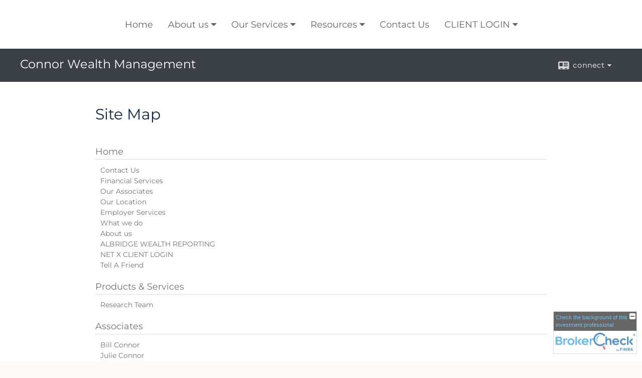

--- FILE ---
content_type: text/html;charset=UTF-8
request_url: http://www.connorwm.com/sitemap.htm
body_size: 16240
content:

<!DOCTYPE html>
<html xmlns="http://www.w3.org/1999/xhtml" lang="en-us">
	<head>
		
  <title>Site Map : </title>
  <!-- source COLOWEB02/199.84 -->

  <meta http-equiv="Content-Type" content="text/html; charset=UTF-8" />
  <meta name="HandheldFriendly" content="True" />
  <meta name="MobileOptimized" content="320" />
  <meta name="viewport" content="width=device-width, target-densitydpi=160dpi, initial-scale=1, user-scalable=yes" />  
  <meta http-equiv="cleartype" content="on" />
  <meta http-equiv="X-UA-Compatible" content="IE=edge,chrome=1" />

        <base href="/" />
      
		<meta name="Description" content="" />
	
		<meta name="Keywords" content="" />
	
    <meta name="robots" id="robots" content="index,follow,noodp" />
    <meta name="googlebot" content="index,follow" />
  
				<meta property="og:image" content="//www.emeraldhost.net/files/93105/ad%20astra%20crescent%20moon-M.jpg" />
			
					<meta property="og:title" content="Connor Wealth Management"/>
			
				<meta property="og:type" content="website"/>
			
			<meta property="fb:admins" content="100002829370061"/>
		
				<script type="text/javascript" src="/include/js/gtmAdvisorSites.js"></script>
				<script>
					gtmAS.init({
						'event': 'BAS-Retail-Page-Data',
						'BasRetailEnvironment' : 'Production',
						'BasRetailAdvisorSiteID': '93105',
						'BasRetailAdvisorSiteName': 'Julie\x20\x20Connor',
						'BasRetailTemplateID': 'TQ6',
						'BasRetailTemplateVersion': 'CM'
					},'Julie\x20\x20Connor')
				</script>
			
			<script>
					(function(w,d,s,l,i){w[l]=w[l]||[];w[l].push({'gtm.start':
					new Date().getTime(),event:'gtm.js'});var f=d.getElementsByTagName(s)[0],
					j=d.createElement(s),dl=l!='dataLayer'?'&l='+l:'';j.async=true;j.src=
					'https://www.googletagmanager.com/gtm.js?id='+i+dl;f.parentNode.insertBefore(j,f);
					})(window,document,'script','dataLayer','GTM-P7LM8CD');
			</script>
			
	<script>
		const bas_recaptcha_site_key = '6LcfXnYmAAAAANE7ThfzQIO_UgxMD4U7b_OeDlR1',
			  bas_verify_url = 'https\x3A\x2F\x2Fwww.emeraldsecure.com\x2Ffunctions\x2FreCAPTCHAServices.cfc\x3Fmethod\x3Dv\x26e\x3Dpr'
	</script>

	
	<link rel="stylesheet" type="text/css" href="/include/css/font-awesome/css/font-awesome.min.css" rel="stylesheet">
	<link rel="stylesheet" type="text/css" href="/include/css/modals.css" />
	
	
		<link rel="stylesheet" type="text/css" href="/include/css/site_styles/AA/TQ/~TQ1.css" />
	
		<script src="/include/js/jquery/jquery-3.6.0.min.js"></script>
		<script src="/include/js/jquery/jqueryui/js/jquery-ui.min.js"></script> 
	
	</head>
	<body class="sitemap top_level sitemaphtm _34 _79 CM TQ6 sl_1 TQ6 _96 TQ isPreview0">
		
	<noscript><iframe src="https://www.googletagmanager.com/ns.html?id=GTM-P7LM8CD"
	height="0" width="0" style="display:none;visibility:hidden" aria-hidden="true"></iframe></noscript>
	
		<div id="container" data-masthead="false" data-masthead-location="masthead">
			<a class="skip-main" href="#contentContainer">Skip to main content</a>
			
			
		<nav id="navigationContainer" class="container-top-level sectionContainer  clear" role="navigation" aria-label="Site Navigation"  style='background-color:rgb(255, 255, 255); color:rgb(102, 102, 102);'>
			<div id="navigation" class="container-wrapper section">
				
			<div class="mpl masthead  masthead">
				
					<a href="/">
						<img src="/files/93105/logoconnor.png" alt="Connor Wealth Management" class="header_masthead logo-img custom true" />
					</a>
				
			</div>
		
					<!-- user custom nav begins -->
					<ul class="nav_ul u-c">
          <li class=""><a href="./" id="ID200" class="">Home</a>
          </li>
          <li class="" style=""><a href="About-us.4.htm" id="ID535314" class="">About us</a><ul class=""><li class="" style="position: relative; left: 0px; top: 0px;"><a href="agents.cfm" class="" target="">Our Team</a></li><li class="" style=""><a href="javascript:void(0);" class="">Our Team</a><ul class=""><li class="" style="position: relative; left: 0px; top: 0px;"><a href="What-we-do.3.htm" id="ID535313" class="">What we do</a></li></ul></li></ul></li>
          <li class="" style="position: relative; left: 0px; top: 0px;"><a href="javascript:void(0);" class="">Our Services</a><ul class=""><li class="" style=""><a href="Financial-Services.1.htm" id="ID535311" class="">Financial Services</a></li><li class="" style=""><a href="Employer-Services.2.htm" id="ID535312" class="">Employer Services</a></li><li class="" style="position: relative; left: 0px; top: 0px;"><a href="tellafriend.cfm?SSLID=93105" target="_blank" id="ID-31" class="">Tell A Friend</a></li><li class="" style="position: relative; left: 0px; top: 0px;"><a href="location.cfm" id="ID-1" class="">Our Location</a></li></ul></li><li class=""><a href="#" tabindex="0" id="Tab410" class="">Resources</a>
           <ul class="">
            <li class=""><a href="learning_center/research/" id="ID410" class="">Articles</a></li>
            <li class=""><a href="learning_center/calculators/" id="ID420" class="">Calculators</a></li>
            <li class=""><a href="learning_center/flipbooks/" id="ID430" class="">Flipbooks</a></li>
            <li class=""><a href="learning_center/newsletters/" id="ID440" class="">Newsletters</a></li>
            <li class=""><a href="learning_center/glossary/" id="ID450" class="">Glossary</a></li>
            <li class=""><a href="learning_center/tax_library/" id="ID460" class="">Tax Library</a></li>
            <li class=""><a href="learning_center/videos/" id="ID470" class="">Videos</a></li>
           </ul>
          </li>
          <li class=""><a href="#" tabindex="0" id="Tab510" class="">Market Watch</a>
           <ul class="">
            <li class="" style="position: relative; left: 0px; top: 0px;"><a href="markets.cfm" id="ID540" class="">Markets at a Glance</a></li><li class=""><a href="quotes.cfm" id="ID510" class="">Detailed Quotes</a></li>
            <li class=""><a href="quotes.cfm?sub=lookup" id="ID520" class="">Symbol Lookup</a></li>
            <li class=""><a href="quotes.cfm?sub=multi" id="ID530" class="">Multi Quote</a></li>
            
            <li class=""><a href="charts.cfm" id="ID550" class="">Charting</a></li>
            <li class=""><a href="portfolio.cfm" id="ID560" class="">Portfolios</a></li>
           </ul>
          </li>
          <li class=""><a href="contact_us/" id="ID700" class="">Contact Us</a>
          </li>
         <li class=""><a href="javascript:void(0);" class="">CLIENT LOGIN</a><ul class=""><li class="" style=""><a href="NET-X-CLIENT-LOGIN.10.htm" id="ID535569" class="">NET X CLIENT LOGIN</a></li><li class="" style=""><a href="ALBRIDGE-WEALTH-REPORTING.9.htm" id="ID535568" class="">ALBRIDGE WEALTH REPORTING</a></li></ul></li></ul>  
					<!-- user custom nav ends -->
				
	    </div>
	  </nav>
		
			<script type="text/javascript" src="/include/js/navigation/nav_surgeon.js"></script>
			<script>navHospital.removeLinks(['market_watch/detailed_quote','market_watch/symbol_lookup','market_watch/multi-quote','market_watch/markets_at_a_glance','market_watch/charting','market_watch/portfolio','quotes.cfm','markets.cfm','charts.cfm','portfolio.cfm'])</script>
		
	<div id="page-title-contact-strip" class="page-title-contact-strip">
		<div id="eme_push_target" class="wrapper clear">

			<div class="page-title">
				<h2 class=" " data-fieldname="Sitetitle" data-alt="Site Title">Connor Wealth Management</h2>
			</div>
			<div class="contact">
				<button class="contact-toggle" aria-haspopup="true" aria-expanded="false">
					<span class="icon icon-connect-card"></span><span class="toggle">connect</span><span class="fa fa-caret-down"></span>
					<div class="phone-email-address">
						<h3 class="label">Address:</h3>
						 
			<span class="street-address eme_block ">
				<span class=" " data-fieldname="officeAddress" data-alt="Office Address" data-iedisplay="block">1919 SW 10th Street, Ste. 21</span>
			</span>
		
			<span class="cityState eme_block " data-alt="Office Location">
				<span class="locality " data-fieldname="officeCity" data-alt="Office City" data-ieDisplay="inline-block">Topeka</span>,
				<span class="region">
					<span class="officeState " data-fieldname="officeState"  data-alt="Office State" data-iedisplay="inline-block">KS</span> 
					<span class=" " data-fieldname="officeZip" data-alt="Office Zip" data-iedisplay="inline-block">66604     </span>
				</span>
			</span>
		
							<h3 class="label margin-top-sm">Phone:</h3>
						
						<p class="officePhone phone " data-fieldname="officePhone" data-alt="Office Telephone">785-235-5210</p>
						
								<h3 class="label fax">Fax/Other:</h3>
							
							<p class="officeFax phone " data-fieldname="officeFax" data-alt="Office Fax">785-235-1728</p>
						
						<h3 class="label">E-mail:</h3>
						<ul>
							
									<li class="email">
										<a class="officeEmail email " href="mailto:info@connorwm.com" data-fieldname="officeEmail" data-alt="Office E-mail">info@connorwm.com</a>
									</li>
								
						</ul>
						
						
					</div>
				</button>
				
			</div>
			
		</div>
	</div>


		<main id="contentContainer" class="container-top-level sectionContainer " role="main" >
			<div id="contentWrapper" class="container-wrapper">
				<div id="content" class="section">
					
		<link href="/include/css/sitemap/default.css" rel="stylesheet" type="text/css" />

		
			<h1>Site Map</h1>
		
		
		<div id="sitemap">
			<ul>
	
				<li>
					
						<h2>
							<a href="./">Home</a>
						</h2>
						<ul> 
									<li>

										
										
											<a href="contact_us.cfm">Contact Us</a>
										
									</li>
								
									<li>

										
										
											<a href="Financial-Services.1.htm">Financial Services</a>
										
									</li>
								
									<li>

										
										
											<a href="team.htm">Our Associates</a>
										
									</li>
								
									<li>

										
										
											<a href="location.htm">Our Location</a>
										
									</li>
								
									<li>

										
										
											<a href="Employer-Services.2.htm">Employer Services</a>
										
									</li>
								
									<li>

										
										
											<a href="What-we-do.3.htm">What we do</a>
										
									</li>
								
									<li>

										
										
											<a href="About-us.4.htm">About us</a>
										
									</li>
								
									<li>

										
										
											<a href="ALBRIDGE-WEALTH-REPORTING.9.htm">ALBRIDGE WEALTH REPORTING</a>
										
									</li>
								
									<li>

										
										
											<a href="NET-X-CLIENT-LOGIN.10.htm">NET X CLIENT LOGIN</a>
										
									</li>
								
									<li>

										
										
											<a href="https://www.emeraldsecure.com/tellafriend.cfm?SSLID=93105">Tell A Friend</a>
										
									</li>
								</ul>
				</li>
	
				<li>
					
							<h2>Products &amp; Services</h2>
						<ul> 
									<li>

										
										
											<a href="http://www.cetera.com/individual-investors/research.html">Research Team</a>
										
									</li>
								</ul>
				</li>
	
				<li>
					
							<h2><a href="team.htm">Associates</a></h2>
						<ul> 
									<li>

										
										
											<a href="Bill-Connor.e826260.htm">Bill Connor</a>
										
									</li>
								
									<li>

										
										
											<a href="Julie-Connor.e826259.htm">Julie Connor</a>
										
									</li>
								</ul>
				</li>
	
				<li>
					
						<h2>
							<a href="learning_center.cfm">Learning Center</a>
						</h2>
						
				</li>
	
				<li>
					
						<h2>
							<a href="calculators.cfm">Calculators</a>
						</h2>
						<ul> 
									<li>

										
										
											<a href="learning_center/calculators/loan_payoff">Loan Payoff</a>
										
									</li>
								
									<li>

										
										
											<a href="learning_center/calculators/home_affordability">Home Affordability</a>
										
									</li>
								
									<li>

										
										
											<a href="learning_center/calculators/mortgage_refinancing">Mortgage Refinancing</a>
										
									</li>
								
									<li>

										
										
											<a href="learning_center/calculators/mortgage_acceleration">Mortgage Acceleration</a>
										
									</li>
								
									<li>

										
										
											<a href="learning_center/calculators/credit_card_debt">Credit Card Debt</a>
										
									</li>
								
									<li>

										
										
											<a href="learning_center/calculators/lease_payment">Lease Payment</a>
										
									</li>
								
									<li>

										
										
											<a href="learning_center/calculators/car_affordability">Car Affordability</a>
										
									</li>
								
									<li>

										
										
											<a href="learning_center/calculators/federal_estate_taxes">Estate Taxes</a>
										
									</li>
								
									<li>

										
										
											<a href="learning_center/calculators/cost_of_retirement">Cost of Retirement</a>
										
									</li>
								
									<li>

										
										
											<a href="learning_center/calculators/required_minimum_distributions">Required Minimum Distributions</a>
										
									</li>
								
									<li>

										
										
											<a href="learning_center/calculators/impact_of_inflation">Impact of Inflation</a>
										
									</li>
								
									<li>

										
										
											<a href="learning_center/calculators/retirement_plan_early_distribution">Retirement Plan Early Distribution</a>
										
									</li>
								
									<li>

										
										
											<a href="learning_center/calculators/retirement_portfolio_lifespan">Retirement Portfolio Lifespan</a>
										
									</li>
								
									<li>

										
										
											<a href="learning_center/calculators/federal_income_tax">Federal Income Tax</a>
										
									</li>
								
									<li>

										
										
											<a href="learning_center/calculators/tax_deferred_savings">Tax-Deferred Savings</a>
										
									</li>
								
									<li>

										
										
											<a href="learning_center/calculators/ira_eligibility">IRA Eligibility</a>
										
									</li>
								
									<li>

										
										
											<a href="learning_center/calculators/college_funding">College Funding</a>
										
									</li>
								
									<li>

										
										
											<a href="learning_center/calculators/savings_goals">Savings Goals</a>
										
									</li>
								
									<li>

										
										
											<a href="learning_center/calculators/savings_accumulation">Savings Accumulation</a>
										
									</li>
								
									<li>

										
										
											<a href="learning_center/calculators/taxable_equivalent_yield">Taxable Equivalent Yield</a>
										
									</li>
								
									<li>

										
										
											<a href="learning_center/calculators/cash_flow_analysis">Cash Flow Analysis</a>
										
									</li>
								
									<li>

										
										
											<a href="learning_center/calculators/net_worth">Net Worth</a>
										
									</li>
								
									<li>

										
										
											<a href="learning_center/calculators/lifetime_earnings">Lifetime Earnings</a>
										
									</li>
								
									<li>

										
										
											<a href="learning_center/calculators/life_insurance">Life Insurance</a>
										
									</li>
								
									<li>

										
										
											<a href="learning_center/calculators/life_expectancy">Life Expectancy</a>
										
									</li>
								
									<li>

										
										
											<a href="learning_center/calculators/ltc_self_insurance">Long-Term Care Self Insurance</a>
										
									</li>
								
									<li>

										
										
											<a href="learning_center/calculators/ltc_cost_of_waiting">LTCI Cost of Waiting</a>
										
									</li>
								
									<li>

										
										
											<a href="learning_center/calculators/disability_income_insurance">Disability Income Insurance</a>
										
									</li>
								</ul>
				</li>
	
				<li>
					
						<h2>
							<a href="flipbooks.cfm">Flipbooks</a>
						</h2>
						<ul> 
									<li>

										
										
											<a href="/files/flipbooks/financial-management">Financial Management Insight: Strategies to Help Build Your Future</a>
										
									</li>
								
									<li>

										
										
											<a href="/files/flipbooks/social-security-medicare">Understanding Social Security and Medicare: America’s Retirement Safety Net</a>
										
									</li>
								
									<li>

										
										
											<a href="/files/flipbooks/college-saving">Higher Education: College Saving and Funding Strategies</a>
										
									</li>
								
									<li>

										
										
											<a href="/files/flipbooks/investing-basics">Investing Basics: Embark on Your Wealth-Building Journey</a>
										
									</li>
								
									<li>

										
										
											<a href="/files/flipbooks/tax-savvy">Time to Get Tax-Savvy: Managing Your Tax Burden</a>
										
									</li>
								
									<li>

										
										
											<a href="/files/flipbooks/retirement">Envisioning Your Retirement: How to Prepare Today for a More Fulfilling Tomorrow</a>
										
									</li>
								
									<li>

										
										
											<a href="/files/flipbooks/estate-planning">Wealth Preservation: Planning to Leave a Legacy</a>
										
									</li>
								
									<li>

										
										
											<a href="/files/flipbooks/insurance">Financial Protection: Using Insurance to Help Manage Life’s Risks</a>
										
									</li>
								</ul>
				</li>
	
				<li>
					
						<h2>
							<a href="newsletters.cfm">Newsletters</a>
						</h2>
						<ul> 
									<li>

										
										
											<a href="HOT-TOPIC-AI-Expectations-Underpin-the-Economic-Outlook-for-2026.c10476.htm">HOT TOPIC: AI Expectations Underpin the Economic Outlook for 2026  </a>
										
									</li>
								
									<li>

										
										
											<a href="Key-Tax-Law-Changes-to-Higher-Education-Coming-Soon.c10468.htm">Key Tax Law Changes to Higher Education Coming Soon </a>
										
									</li>
								
									<li>

										
										
											<a href="Strategies-for-Smarter-Giving.c10469.htm">Strategies for Smarter Giving </a>
										
									</li>
								
									<li>

										
										
											<a href="Surprise!-Its-Retirement-Time.c10470.htm">Surprise! It’s Retirement Time </a>
										
									</li>
								
									<li>

										
										
											<a href="Tips-to-Help-Preserve-Your-Inheritance.c10471.htm">Tips to Help Preserve Your Inheritance </a>
										
									</li>
								
									<li>

										
										
											<a href="Cash-Balance-Plans-Help-Some-Business-Owners-Supersize-Retirement-Savings.c10472.htm">Cash Balance Plans Help Some Business Owners Supersize Retirement Savings </a>
										
									</li>
								
									<li>

										
										
											<a href="HOT-TOPIC-The-Shutdown-is-Over-What-Now.c10463.htm">HOT TOPIC: The Shutdown is Over: What Now? </a>
										
									</li>
								
									<li>

										
										
											<a href="Balancing-Life-in-the-Sandwich-Generation.c10456.htm">Balancing Life in the Sandwich Generation </a>
										
									</li>
								
									<li>

										
										
											<a href="Beneficiary-Designations-Who-Gets-the-Money.c10457.htm">Beneficiary Designations: Who Gets the Money?  </a>
										
									</li>
								
									<li>

										
										
											<a href="Closed-End-Funds-May-Offer-Higher-Income.c10458.htm">Closed-End Funds May Offer Higher Income </a>
										
									</li>
								
									<li>

										
										
											<a href="Life-Insurance-for-Two.c10459.htm">Life Insurance for Two </a>
										
									</li>
								
									<li>

										
										
											<a href="Unpacking-the-Real-Limitations-on-Unlimited-PTO.c10460.htm">Unpacking the Real Limitations on Unlimited PTO </a>
										
									</li>
								
									<li>

										
										
											<a href="HOT-TOPIC-Will-Tax-Law-Changes-Impact-Your-Giving-Strategy.c10450.htm">HOT TOPIC: Will Tax Law Changes Impact Your Giving Strategy?</a>
										
									</li>
								
									<li>

										
										
											<a href="Are-You-Prepared-for-the-High-Cost-of-Dying.c10439.htm">Are You Prepared for the High Cost of Dying?</a>
										
									</li>
								
									<li>

										
										
											<a href="What-Happens-to-Your-Time-Horizon-at-Retirement.c10440.htm">What Happens to Your Time Horizon at Retirement?</a>
										
									</li>
								
									<li>

										
										
											<a href="Navigating-Medicare-Open-Enrollment.c10441.htm">Navigating Medicare Open Enrollment</a>
										
									</li>
								
									<li>

										
										
											<a href="Consider-Roth-for-Tax-Free-Income.c10442.htm">Consider Roth for Tax-Free Income</a>
										
									</li>
								
									<li>

										
										
											<a href="Avoiding-Probate-with-a-TOD-Deed-and-TOD-Account.c10443.htm">Avoiding Probate with a TOD Deed and TOD Account</a>
										
									</li>
								
									<li>

										
										
											<a href="HOT-TOPIC-The-Fed-Lowers-Rates-in-an-Economic-Balancing-Act.c10437.htm">HOT TOPIC: The Fed Lowers Rates in an Economic Balancing Act</a>
										
									</li>
								
									<li>

										
										
											<a href="Life-Insurance-Might-Help-During-Turbulent-Economic-Times.c10429.htm">Life Insurance Might Help During Turbulent Economic Times</a>
										
									</li>
								
									<li>

										
										
											<a href="How-Has-SECURE-2-0-Affected-401k-Plans.c10430.htm">How Has SECURE 2.0 Affected 401(k) Plans?</a>
										
									</li>
								
									<li>

										
										
											<a href="Three-Ways-to-Help-Build-Financial-Resilience.c10431.htm">Three Ways to Help Build Financial Resilience</a>
										
									</li>
								
									<li>

										
										
											<a href="Could-Employee-Ownership-Be-Part-of-Your-Succession-Plan.c10432.htm">Could Employee Ownership Be Part of Your Succession Plan?</a>
										
									</li>
								
									<li>

										
										
											<a href="Grocery-Games-Strategies-to-Help-Stretch-Your-Food-Budget.c10433.htm">Grocery Games: Strategies to Help Stretch Your Food Budget</a>
										
									</li>
								
									<li>

										
										
											<a href="HOT-TOPIC-Mining-Maelstrom-Why-Rare-Earths-Are-Making-Headlines.c10420.htm">HOT TOPIC: Mining Maelstrom: Why Rare Earths Are Making Headlines</a>
										
									</li>
								
									<li>

										
										
											<a href="Consider-Munis-for-Tax-Free-Income.c10413.htm">Consider Munis for Tax-Free Income </a>
										
									</li>
								
									<li>

										
										
											<a href="Navigating-Financial-Conversations-with-Aging-Parents.c10414.htm">Navigating Financial Conversations with Aging Parents </a>
										
									</li>
								
									<li>

										
										
											<a href="Voluntourism-A-Vacation-That-Makes-a-Difference.c10415.htm">Voluntourism: A Vacation That Makes a Difference </a>
										
									</li>
								
									<li>

										
										
											<a href="Mega-Backdoor-Roth-A-Tax-Friendly-Retirement-Strategy-for-Serious-Savers.c10416.htm">Mega Backdoor Roth: A Tax-Friendly Retirement Strategy for Serious Savers</a>
										
									</li>
								
									<li>

										
										
											<a href="Why-Renters-Should-Have-Their-Own-Insurance.c10417.htm">Why Renters Should Have Their Own Insurance </a>
										
									</li>
								
									<li>

										
										
											<a href="HOT-TOPIC-Whats-in-the-New-Tax-Legislation.c10409.htm">HOT TOPIC: What’s in the New Tax Legislation? </a>
										
									</li>
								
									<li>

										
										
											<a href="Have-You-Set-a-Retirement-Savings-Goal.c10401.htm">Have You Set a Retirement Savings Goal? </a>
										
									</li>
								
									<li>

										
										
											<a href="Buying-a-Condo-Focus-on-the-Financials.c10402.htm">Buying a Condo? Focus on the Financials </a>
										
									</li>
								
									<li>

										
										
											<a href="Investing-with-Market-Cap-in-Mind.c10403.htm">Investing with Market Cap in Mind </a>
										
									</li>
								
									<li>

										
										
											<a href="How-Savers-and-Spenders-Can-Meet-in-the-Middle.c10404.htm">How Savers and Spenders Can Meet in the Middle</a>
										
									</li>
								
									<li>

										
										
											<a href="Home-Appliance-Economics.c10405.htm">Home Appliance Economics </a>
										
									</li>
								
									<li>

										
										
											<a href="HOT-TOPIC-Buffett-Takes-a-Bow-7-Lessons-from-an-Iconic-Investor.c10396.htm">HOT TOPIC: Buffett Takes a Bow: 7 Lessons from an Iconic Investor</a>
										
									</li>
								
									<li>

										
										
											<a href="Will-You-Pay-a-Medicare-Surcharge.c10389.htm">Will You Pay a Medicare Surcharge? </a>
										
									</li>
								
									<li>

										
										
											<a href="Fine-Tuning-with-Sector-Funds.c10390.htm">Fine-Tuning with Sector Funds </a>
										
									</li>
								
									<li>

										
										
											<a href="Peer-to-Peer-Payments-Are-Popular,-but-Be-Careful.c10391.htm">Peer-to-Peer Payments Are Popular, but Be Careful </a>
										
									</li>
								
									<li>

										
										
											<a href="Individual-Bonds-vs--Bond-Funds-Whats-the-Difference.c10392.htm">Individual Bonds vs. Bond Funds: What’s the Difference? </a>
										
									</li>
								
									<li>

										
										
											<a href="Important-Tax-Breaks-for-Pass-Through-Businesses.c10393.htm">Important Tax Breaks for Pass-Through Businesses </a>
										
									</li>
								
									<li>

										
										
											<a href="HOT-TOPIC-Moodys-Downgraded-U-S--Debt--Does-It-Matter.c10386.htm">HOT TOPIC: Moody’s Downgraded U.S. Debt — Does It Matter?</a>
										
									</li>
								
									<li>

										
										
											<a href="Versatile-529-Plans-Can-Help-with-More-than-Just-College.c10378.htm">Versatile 529 Plans Can Help with More than Just College </a>
										
									</li>
								
									<li>

										
										
											<a href="Life-Insurance-in-Retirement.c10379.htm">Life Insurance in Retirement </a>
										
									</li>
								
									<li>

										
										
											<a href="Catch-Up-for-a-More-Comfortable-Retirement.c10380.htm">Catch Up for a More Comfortable Retirement </a>
										
									</li>
								
									<li>

										
										
											<a href="Look-Out-for-Observation-Care.c10381.htm">Look Out for Observation Care </a>
										
									</li>
								
									<li>

										
										
											<a href="Convertible-Bonds-Straddle-the-Line-Between-Fixed-Income-and-Potential-Growth.c10382.htm">Convertible Bonds Straddle the Line Between Fixed Income and Potential Growth </a>
										
									</li>
								
									<li>

										
										
											<a href="HOT-TOPIC-Tariffs-Drive-Market-Volatility.c10375.htm">HOT TOPIC: Tariffs Drive Market Volatility </a>
										
									</li>
								
									<li>

										
										
											<a href="ETFs-Are-Closing-the-Gap-with-Mutual-Funds.c10367.htm">ETFs Are Closing the Gap with Mutual Funds </a>
										
									</li>
								
									<li>

										
										
											<a href="Debt-After-Death-What-Happens-to-Debt-When-Someone-Dies.c10368.htm">Debt After Death: What Happens to Debt When Someone Dies? </a>
										
									</li>
								
									<li>

										
										
											<a href="Playing-Fair-New-Consumer-Protections-for-Airline-Passengers.c10369.htm">Playing Fair: New Consumer Protections for Airline Passengers</a>
										
									</li>
								
									<li>

										
										
											<a href="QLACs-Your-Retirement-Accounts-Can-Act-Like-Pensions.c10370.htm">QLACs: Your Retirement Accounts Can Act Like Pensions </a>
										
									</li>
								
									<li>

										
										
											<a href="Concerned-About-Cyberattacks-The-Threat-Is-Real.c10371.htm">Concerned About Cyberattacks? The Threat Is Real </a>
										
									</li>
								
									<li>

										
										
											<a href="HOT-TOPIC-Tariff-Turmoil-The-Makings-of-a-Stock-Market-Correction.c10362.htm">HOT TOPIC: Tariff Turmoil: The Makings of a Stock Market Correction</a>
										
									</li>
								
									<li>

										
										
											<a href="Are-You-Missing-the-Bulls-Eye-with-a-Target-Date-Fund.c10355.htm">Are You Missing the Bull’s-Eye with a Target-Date Fund?</a>
										
									</li>
								
									<li>

										
										
											<a href="Breaking-Down-the-Numbers-The-Soaring-U-S--National-Debt.c10356.htm">Breaking Down the Numbers: The Soaring U.S. National Debt</a>
										
									</li>
								
									<li>

										
										
											<a href="Cancer-Happens-Insurance-Can-Help-Fortify-Your-Finances.c10357.htm">Cancer Happens: Insurance Can Help Fortify Your Finances</a>
										
									</li>
								
									<li>

										
										
											<a href="Traditional-or-Roth-Contributions-Think-It-Through-for-Future-You.c10359.htm">Traditional or Roth Contributions? Think It Through for Future You</a>
										
									</li>
								
									<li>

										
										
											<a href="The-Four-Day-Workweek-Is-It-Destiny-or-a-Distant-Dream.c10360.htm">The Four-Day Workweek: Is It Destiny or a Distant Dream?</a>
										
									</li>
								
									<li>

										
										
											<a href="HOT-TOPIC-Tariffs-How-They-Work-and-Potential-Economic-Effects.c10351.htm">HOT TOPIC: Tariffs: How They Work and Potential Economic Effects</a>
										
									</li>
								
									<li>

										
										
											<a href="Key-Retirement-and-Tax-Numbers-for-2025.c10342.htm">Key Retirement and Tax Numbers for 2025</a>
										
									</li>
								
									<li>

										
										
											<a href="Accounts-for-Two-A-Team-Approach-to-Retirement-Savings.c10343.htm">Accounts for Two: A Team Approach to Retirement Savings</a>
										
									</li>
								
									<li>

										
										
											<a href="Phased-Retirement-Can-Help-Smooth-the-Transition.c10344.htm">Phased Retirement Can Help Smooth the Transition</a>
										
									</li>
								
									<li>

										
										
											<a href="Could-There-Be-a-Shift-from-Growth-to-Value.c10345.htm">Could There Be a Shift from Growth to Value?</a>
										
									</li>
								
									<li>

										
										
											<a href="Read-a-Good-Beige-Book-Lately.c10346.htm">Read a Good Beige Book Lately?</a>
										
									</li>
								
									<li>

										
										
											<a href="HOT-TOPIC-The-Social-Security-Fairness-Act-Increases-Benefits-for-Millions.c10338.htm">HOT TOPIC: The Social Security Fairness Act Increases Benefits for Millions</a>
										
									</li>
								
									<li>

										
										
											<a href="Three-Market-Moving-Economic-Indicators-to-Watch.c10330.htm">Three Market-Moving Economic Indicators to Watch</a>
										
									</li>
								
									<li>

										
										
											<a href="Financial-Safety-Nets-Exploring-Available-Sources-of-Emergency-Funds.c10331.htm">Financial Safety Nets: Exploring Available Sources of Emergency Funds</a>
										
									</li>
								
									<li>

										
										
											<a href="Whats-New-for-2025.c10332.htm">What’s New for 2025?</a>
										
									</li>
								
									<li>

										
										
											<a href="Indexed-Annuities-Potential-for-Growth-with-Some-Downside-Protection.c10333.htm">Indexed Annuities: Potential for Growth with Some Downside Protection</a>
										
									</li>
								
									<li>

										
										
											<a href="Is-Tip-Fatigue-Wearing-You-Out.c10334.htm">Is Tip Fatigue Wearing You Out?</a>
										
									</li>
								</ul>
				</li>
	
				<li>
					
						<h2>
							<a href="research.cfm">Research Articles</a>
						</h2>
						<ul> 
									<li>

										
										
          									<a href="//www.emeraldhost.net/files/ING/Research/Recovery_Act_Client_Overview_MFSC.pdf" target="_blank">Understanding and Taking Advantage of the American Recovery and Reinvestment Act</a>
										
									</li>
								
									<li>

										
										
											<a href="Why-Cetera-Research.c5443.htm">Why Cetera Research?</a>
										
									</li>
								
									<li>

										
										
											<a href="What-Key-Estate-Planning-Tools-Should-I-Know-About.c109.htm">What Key Estate Planning Tools Should I Know About?</a>
										
									</li>
								
									<li>

										
										
											<a href="How-Can-a-Living-Trust-Help-Me-Control-My-Estate.c110.htm">How Can a Living Trust Help Me Control My Estate?</a>
										
									</li>
								
									<li>

										
										
											<a href="What-Are-the-Pitfalls-of-Probate.c111.htm">What Are the Pitfalls of Probate?</a>
										
									</li>
								
									<li>

										
										
											<a href="How-Can-My-Gift-Benefit-Me-and-the-Charity.c112.htm">How Can My Gift Benefit Me and the Charity?</a>
										
									</li>
								
									<li>

										
										
											<a href="How-Can-I-Control-the-Distribution-of-My-Estate.c114.htm">How Can I Control the Distribution of My Estate?</a>
										
									</li>
								
									<li>

										
										
											<a href="How-Will-I-Pay-Estate-Taxes.c115.htm">How Will I Pay Estate Taxes?</a>
										
									</li>
								
									<li>

										
										
											<a href="Can-I-Benefit-from-an-A-B-Trust.c116.htm">Can I Benefit from an A-B Trust?</a>
										
									</li>
								
									<li>

										
										
											<a href="What-Gifting-Strategies-Are-Available-to-Me.c117.htm">What Gifting Strategies Are Available to Me?</a>
										
									</li>
								
									<li>

										
										
											<a href="How-Can-I-Benefit-from-a-Charitable-Lead-Trust.c118.htm">How Can I Benefit from a Charitable Lead Trust?</a>
										
									</li>
								
									<li>

										
										
											<a href="How-Can-I-Benefit-from-a-Charitable-Remainder-Trust.c119.htm">How Can I Benefit from a Charitable Remainder Trust?</a>
										
									</li>
								
									<li>

										
										
											<a href="How-Can-I-Benefit-from-a-Wealth-Replacement-Trust.c120.htm">How Can I Benefit from a Wealth Replacement Trust?</a>
										
									</li>
								
									<li>

										
										
											<a href="Could-My-Family-Benefit-from-a-Family-Limited-Partnership.c121.htm">Could My Family Benefit from a Family Limited Partnership?</a>
										
									</li>
								
									<li>

										
										
											<a href="What-Is-the-Best-Form-of-Property-Ownership-for-Me.c122.htm">What Is the Best Form of Property Ownership for Me?</a>
										
									</li>
								
									<li>

										
										
											<a href="What-Is-the-History-of-the-Federal-Estate-Tax.c252.htm">What Is the History of the Federal Estate Tax?</a>
										
									</li>
								
									<li>

										
										
											<a href="What-Is-a-SIMPLE.c1032.htm">What Is a SIMPLE?</a>
										
									</li>
								
									<li>

										
										
											<a href="What-Is-an-IRA-Rollover.c1034.htm">What Is an IRA Rollover?</a>
										
									</li>
								
									<li>

										
										
											<a href="What-Is-a-Roth-401k.c1035.htm">What Is a Roth 401(k)?</a>
										
									</li>
								
									<li>

										
										
											<a href="What-Is-a-Profit-Sharing-Plan.c1036.htm">What Is a Profit-Sharing Plan?</a>
										
									</li>
								
									<li>

										
										
											<a href="What-Is-a-Money-Purchase-Pension-Plan.c1037.htm">What Is a Money Purchase Pension Plan?</a>
										
									</li>
								
									<li>

										
										
											<a href="What-Is-a-403b-Plan.c1038.htm">What Is a 403(b) Plan?</a>
										
									</li>
								
									<li>

										
										
											<a href="How-Much-Do-I-Need-to-Save.c1029.htm">How Much Do I Need to Save?</a>
										
									</li>
								
									<li>

										
										
											<a href="What-Does-the-Changing-Pension-Landscape-Mean-for-Retirement.c1030.htm">What Does the Changing Pension Landscape Mean for Retirement?</a>
										
									</li>
								
									<li>

										
										
											<a href="Unforgettable-Birthdays.c1043.htm">Unforgettable Birthdays</a>
										
									</li>
								
									<li>

										
										
											<a href="Should-You-Bank-Your-Retirement-on-Your-Business.c1044.htm">Should You Bank Your Retirement on Your Business?</a>
										
									</li>
								
									<li>

										
										
											<a href="Will-Social-Security-Retire-Before-You-Do.c97.htm">Will Social Security Retire Before You Do?</a>
										
									</li>
								
									<li>

										
										
											<a href="How-Can-I-Estimate-My-Future-Social-Security-Benefits.c98.htm">How Can I Estimate My Future Social Security Benefits?</a>
										
									</li>
								
									<li>

										
										
											<a href="What-Is-a-Self-Employed-Retirement-Plan.c99.htm">What Is a Self-Employed Retirement Plan?</a>
										
									</li>
								
									<li>

										
										
											<a href="What-Are-My-Retirement-Plan-Distribution-Options.c103.htm">What Are My Retirement Plan Distribution Options?</a>
										
									</li>
								
									<li>

										
										
											<a href="What-Is-a-Traditional-IRA.c104.htm">What Is a Traditional IRA?</a>
										
									</li>
								
									<li>

										
										
											<a href="What-Is-a-401k-Plan.c105.htm">What Is a 401(k) Plan?</a>
										
									</li>
								
									<li>

										
										
											<a href="Save-Now-or-Save-Later.c107.htm">Save Now or Save Later?</a>
										
									</li>
								
									<li>

										
										
											<a href="What-Is-a-Roth-IRA.c108.htm">What Is a Roth IRA?</a>
										
									</li>
								
									<li>

										
										
											<a href="What-Is-the-Estate-Tax.c1284.htm">What Is the Estate Tax?</a>
										
									</li>
								
									<li>

										
										
											<a href="What-Is-the-Gift-Tax.c1285.htm">What Is the Gift Tax?</a>
										
									</li>
								
									<li>

										
										
											<a href="How-Much-Money-Can-I-Put-Into-My-IRA-or-Employer-Sponsored-Retirement-Plan.c1286.htm">How Much Money Can I Put Into My IRA or Employer-Sponsored Retirement Plan?</a>
										
									</li>
								
									<li>

										
										
											<a href="What-Is-a-Required-Minimum-Distribution.c1288.htm">What Is a Required Minimum Distribution?</a>
										
									</li>
								
									<li>

										
										
											<a href="What-Are-the-Tax-Benefits-of-Charitable-Trusts.c1289.htm">What Are the Tax Benefits of Charitable Trusts?</a>
										
									</li>
								
									<li>

										
										
											<a href="When-Must-Taxes-Be-Paid-on-IRA-and-Employer-Sponsored-Retirement-Funds.c1290.htm">When Must Taxes Be Paid on IRA and Employer-Sponsored Retirement Funds?</a>
										
									</li>
								
									<li>

										
										
											<a href="How-Can-I-Benefit-from-Tax-Advantaged-Investments.c89.htm">How Can I Benefit from Tax-Advantaged Investments?</a>
										
									</li>
								
									<li>

										
										
											<a href="What-Tax-Deductions-Are-Still-Available-to-Me.c90.htm">What Tax Deductions Are Still Available to Me?</a>
										
									</li>
								
									<li>

										
										
											<a href="What-Tax-Advantaged-Alternatives-Are-Available.c91.htm">What Tax-Advantaged Alternatives Are Available?</a>
										
									</li>
								
									<li>

										
										
											<a href="What-Is-the-Most-Tax-Efficient-Way-to-Take-a-Distribution-From-a-Retirement-Plan.c92.htm">What Is the Most Tax-Efficient Way to Take a Distribution From a Retirement Plan</a>
										
									</li>
								
									<li>

										
										
											<a href="Is-There-Such-a-Thing-as-a-Tax-Free-Investment.c93.htm">Is There Such a Thing as a Tax-Free Investment?</a>
										
									</li>
								
									<li>

										
										
											<a href="How-Can-I-Keep-More-of-My-Mutual-Fund-Profits.c94.htm">How Can I Keep More of My Mutual Fund Profits?</a>
										
									</li>
								
									<li>

										
										
											<a href="How-Can-I-Upgrade-My-Insurance--Tax-Free.c95.htm">How Can I Upgrade My Insurance — Tax-Free?</a>
										
									</li>
								
									<li>

										
										
											<a href="What-Are-Dividends.c1020.htm">What Are Dividends?</a>
										
									</li>
								
									<li>

										
										
											<a href="What-Is-an-Exchange-Traded-Fund.c1021.htm">What Is an Exchange-Traded Fund?</a>
										
									</li>
								
									<li>

										
										
											<a href="How-Are-Growth-and-Value-Stocks-Different.c1022.htm">How Are Growth and Value Stocks Different?</a>
										
									</li>
								
									<li>

										
										
											<a href="How-Are-Mutual-Funds-Taxed.c1023.htm">How Are Mutual Funds Taxed?</a>
										
									</li>
								
									<li>

										
										
											<a href="What-Is-Stock.c1024.htm">What Is Stock?</a>
										
									</li>
								
									<li>

										
										
											<a href="What-Are-Zero-Coupon-Bonds.c1025.htm">What Are Zero-Coupon Bonds?</a>
										
									</li>
								
									<li>

										
										
											<a href="What-Is-Diversification.c70.htm">What Is Diversification?</a>
										
									</li>
								
									<li>

										
										
											<a href="What-Types-of-Bonds-Are-Available.c71.htm">What Types of Bonds Are Available?</a>
										
									</li>
								
									<li>

										
										
											<a href="What-Is-a-Bond.c72.htm">What Is a Bond?</a>
										
									</li>
								
									<li>

										
										
											<a href="What-Is-a-Stock-Index.c74.htm">What Is a Stock Index?</a>
										
									</li>
								
									<li>

										
										
											<a href="How-Do-Mutual-Funds-and-Stocks-Differ.c75.htm">How Do Mutual Funds and Stocks Differ?</a>
										
									</li>
								
									<li>

										
										
											<a href="What-Is-a-Mutual-Fund.c76.htm">What Is a Mutual Fund?</a>
										
									</li>
								
									<li>

										
										
											<a href="What-Is-a-Mutual-Fund-Load.c78.htm">What Is a Mutual Fund Load?</a>
										
									</li>
								
									<li>

										
										
											<a href="What-Is-an-Annuity.c79.htm">What Is an Annuity?</a>
										
									</li>
								
									<li>

										
										
											<a href="What-Is-the-Difference-Between-a-Fixed-Annuity-and-a-Variable-Annuity.c80.htm">What Is the Difference Between a Fixed Annuity and a Variable Annuity?</a>
										
									</li>
								
									<li>

										
										
											<a href="What-Investment-Risks-Should-I-Know-About.c81.htm">What Investment Risks Should I Know About?</a>
										
									</li>
								
									<li>

										
										
											<a href="What-Stock-and-Bond-Investing-Alternatives-Do-I-Have.c86.htm">What Stock and Bond Investing Alternatives Do I Have?</a>
										
									</li>
								
									<li>

										
										
											<a href="What-Is-Dollar-Cost-Averaging.c87.htm">What Is Dollar-Cost Averaging?</a>
										
									</li>
								
									<li>

										
										
											<a href="What-Are-Some-Tips-for-Managing-My-Money.c58.htm">What Are Some Tips for Managing My Money?</a>
										
									</li>
								
									<li>

										
										
											<a href="How-Long-Will-It-Take-to-Double-My-Money.c59.htm">How Long Will It Take to Double My Money?</a>
										
									</li>
								
									<li>

										
										
											<a href="How-Do-Money-Market-Mutual-Funds-Work.c61.htm">How Do Money Market Mutual Funds Work?</a>
										
									</li>
								
									<li>

										
										
											<a href="How-Can-I-Better-Manage-My-Short-Term-Cash.c62.htm">How Can I Better Manage My Short-Term Cash?</a>
										
									</li>
								
									<li>

										
										
											<a href="What-Advantages-Does-a-Biweekly-Mortgage-Offer.c63.htm">What Advantages Does a Biweekly Mortgage Offer?</a>
										
									</li>
								
									<li>

										
										
											<a href="What-About-Financial-Aid-for-College.c66.htm">What About Financial Aid for College?</a>
										
									</li>
								
									<li>

										
										
											<a href="How-Does-Inflation-Affect-Me.c68.htm">How Does Inflation Affect Me?</a>
										
									</li>
								
									<li>

										
										
											<a href="Why-Purchase-Life-Insurance.c1065.htm">Why Purchase Life Insurance?</a>
										
									</li>
								
									<li>

										
										
											<a href="Why-Are-Annuities-Considered-an-Insurance-Product.c1066.htm">Why Are Annuities Considered an Insurance Product?</a>
										
									</li>
								
									<li>

										
										
											<a href="What-Is-Property-and-Casualty-Insurance.c1067.htm">What Is Property and Casualty Insurance?</a>
										
									</li>
								
									<li>

										
										
											<a href="Do-I-Need-a-Business-Owner-Policy.c1068.htm">Do I Need a Business Owner Policy?</a>
										
									</li>
								
									<li>

										
										
											<a href="What-Is-Life-Insurance-for-Business-Owners.c1069.htm">What Is Life Insurance for Business Owners?</a>
										
									</li>
								
									<li>

										
										
											<a href="What-Is-Split-Dollar-Life-Insurance.c1070.htm">What Is Split-Dollar Life Insurance?</a>
										
									</li>
								
									<li>

										
										
											<a href="What-Is-Last-Survivor-Life-Insurance.c1071.htm">What Is Last-Survivor Life Insurance?</a>
										
									</li>
								
									<li>

										
										
											<a href="What-Is-Term-Life-Insurance.c41.htm">What Is Term Life Insurance?</a>
										
									</li>
								
									<li>

										
										
											<a href="What-Is-Whole-Life-Insurance.c42.htm">What Is Whole Life Insurance?</a>
										
									</li>
								
									<li>

										
										
											<a href="What-Is-Universal-Life-Insurance.c43.htm">What Is Universal Life Insurance?</a>
										
									</li>
								
									<li>

										
										
											<a href="What-Is-Variable-Life-Insurance.c44.htm">What Is Variable Life Insurance?</a>
										
									</li>
								
									<li>

										
										
											<a href="What-Are-the-Main-Types-of-Auto-Insurance.c45.htm">What Are the Main Types of Auto Insurance?</a>
										
									</li>
								
									<li>

										
										
											<a href="How-Do-I-Make-a-Property-Insurance-Claim.c46.htm">How Do I Make a Property Insurance Claim?</a>
										
									</li>
								
									<li>

										
										
											<a href="How-Can-I-Maximize-My-Insurance-Benefits.c47.htm">How Can I Maximize My Insurance Benefits?</a>
										
									</li>
								
									<li>

										
										
											<a href="How-Can-I-Insure-My-Future.c48.htm">How Can I Insure My Future?</a>
										
									</li>
								
									<li>

										
										
											<a href="How-Can-I-Protect-My-Home.c49.htm">How Can I Protect My Home?</a>
										
									</li>
								
									<li>

										
										
											<a href="Do-I-Need-Disability-Income-Insurance.c50.htm">Do I Need Disability Income Insurance?</a>
										
									</li>
								
									<li>

										
										
											<a href="What-Types-of-Health-Coverage-Are-Available.c51.htm">What Types of Health Coverage Are Available?</a>
										
									</li>
								
									<li>

										
										
											<a href="How-Can-I-Extend-My-Liability-Coverage.c52.htm">How Can I Extend My Liability Coverage?</a>
										
									</li>
								
									<li>

										
										
											<a href="What-Is-the-Difference-Between-an-HMO-and-a-PPO.c53.htm">What Is the Difference Between an HMO and a PPO?</a>
										
									</li>
								
									<li>

										
										
											<a href="Am-I-Prepared-for-Long-Term-Care-Expenses.c55.htm">Am I Prepared for Long-Term Care Expenses?</a>
										
									</li>
								
									<li>

										
										
											<a href="What-Does-Medicare-Cover.c56.htm">What Does Medicare Cover?</a>
										
									</li>
								</ul>
				</li>
	
				<li>
					
						<h2>
							<a href="videos.cfm">Videos</a>
						</h2>
						<ul> 
									<li>

										
										
											<a href="Should-You-Pay-Off-Debt-or-Save-for-Retirement.c7160.htm">Should You Pay Off Debt or Save for Retirement?</a>
										
									</li>
								
									<li>

										
										
											<a href="Should-You-Sell-When-the-Market-Drops.c7416.htm">Should You Sell When the Market Drops?</a>
										
									</li>
								
									<li>

										
										
											<a href="3-Potential-Benefits-of-Dollar-Cost-Averaging.c8030.htm">3 Potential Benefits of Dollar-Cost Averaging</a>
										
									</li>
								
									<li>

										
										
											<a href="The-Basics-of-Social-Security-Retirement-Benefits.c8207.htm">The Basics of Social Security Retirement Benefits</a>
										
									</li>
								
									<li>

										
										
											<a href="Financial-Planning-Helping-You-See-the-Big-Picture.c8210.htm">Financial Planning: Helping You See the Big Picture</a>
										
									</li>
								
									<li>

										
										
											<a href="Stocks-and-Stock-Mutual-Funds-101.c8288.htm">Stocks and Stock Mutual Funds 101</a>
										
									</li>
								
									<li>

										
										
											<a href="Bonds-and-Bond-Mutual-Funds-101.c8445.htm">Bonds and Bond Mutual Funds 101</a>
										
									</li>
								
									<li>

										
										
											<a href="The-Pros-and-Cons-of-a-Big-Tax-Refund.c8670.htm">The Pros and Cons of a Big Tax Refund</a>
										
									</li>
								
									<li>

										
										
											<a href="Do-You-Know-Who-Your-Beneficiaries-Are.c4707.htm">Do You Know Who Your Beneficiaries Are? </a>
										
									</li>
								</ul>
				</li>
	
				<li>
					
						<h2>
							<a href="glossary.cfm">Glossary</a>
						</h2>
						
				</li>
	
			</ul>
		</div>
	
				</div>
			</div>
		</main>
	
	<footer id="footerContainer" class="footer-container container-top-level sectionContainer" role="contentinfo" >
		<div id="footer" class="container-wrapper section">
			
<p>Securities and advisory services offered through Cetera Advisors LLC, member
  <a href="http://www.finra.org" target="_blank">FINRA</a>, <a href="http://www.sipc.org" target="_blank">SIPC</a>.
	Cetera is under separate ownership from any other named entity.
</p>
<p><span font-size:="" lang="EN" mso-ansi-language:="" style="color: rgb(34, 34, 34); font-family: ">Securities and advisory services&nbsp;offered through Cetera Advisors LLC,&nbsp;</span><em>(doing insurance business in CA as CFGA Insurance Agency LLC),</em>&nbsp;<span font-size:="" lang="EN" mso-ansi-language:="" style="color: rgb(34, 34, 34); font-family: "> member <a href="http://www.finra.org" target="_blank">FINRA</a>/<a href="http://www.sipc.org" target="_blank">SIPC</a>, a broker/dealer and Registered Investment Adviser.&nbsp; Cetera is under separate ownership from any other named entity.</span></p><p>Individuals affiliated with this broker/dealer firm are either Registered Representatives who offer only brokerage services and receive transaction-based compensation (commissions), Investment Adviser Representatives who offer only investment advisory services and receive fees based on assets, or both Registered Representatives and Investment Adviser Representatives, who can offer both types of services.</p><p>This site is published for residents of the United States only. Registered Representatives of Cetera Advisors LLC may only conduct business with residents of the states and/or jurisdictions in which they are properly registered. Not all of the products and services referenced on this site may be available in every state and through every representative listed. For additional information please contact the representative(s) listed on the site, visit the Cetera Advisors LLC site at&nbsp;<a href="http://www.ceteraadvisors.com/">www.ceteraadvisors.com</a></p> 
<p>
[ <a href="http://www.ceteraadvisors.com/onlineprivacypolicy/" target="_blank">Online Privacy Policy</a> | 
<a href="http://www.ceteraadvisors.com/importantdisclosures/" target="_blank">Important Disclosures and Form CRS</a> | 
<a href="http://www.ceteraadvisors.com/businesscontinuity/" target="_blank">Business Continuity</a> | 
<a href="http://www.ceteraadvisors.com/privacypromise/" target="_blank">Privacy Promise</a> | 
<a href="http://www.ceteraadvisors.com/orderrouting/" target="_blank">Order Routing Disclosure</a> | 
<a href="http://www.ceteraadvisors.com/" target="_blank">Cetera Advisors</a> ]</p>
<br /><br />

				<div class="footer_links">
					<ul>
						
							<li class="site_map_link">
								<a class="target_blank" href="/sitemap.htm" aria-label="Open site map in a new window">Site Map</a>
							</li>
						
					</ul>
				</div>
			
		</div>
		
		<div class="scroll-to-top">
			<div class="wrapper">
				<button>Back To Top <span class="fa fa-angle-up"></span></button>
			</div>
		</div>
	
	</footer>

		</div>

		
			<script type="text/javascript" src="/include/js/plugins/lodash/lodash.min.js"></script>
		
			<script type="text/javascript" src="/include/js/bootstrap/bootstrap.bundle.min.js"></script>
		
	
	
		<script type="text/javascript" src="/include/js/navigation/jquery.slicknav.min.js"></script>
		<script type="text/javascript" src="/include/js/jquery/plugins/slick.min.js"></script>
			 
		
			<script type="text/javascript" src="/include/js/plugins/scrollreveal.min.js"></script>
			<script type="text/javascript" src="/include/js/jquery/plugins/skrollr.min.js"></script>
		
			<script type="text/javascript" src="/include/js/global.js"></script>
		
		<script type="text/javascript" src="/include/js/modals.js"></script> 
		<script type="text/javascript" src="/include/js/ada/keys.js"></script>
	
	
		
			
			<script type="text/javascript" src="/include/js/navigation/onclicknavigation.js"></script>
		
		<script type="text/javascript" src="/include/js/navigation/slickNavLaunch.js"></script>

	
		
			
			<script type="text/javascript" src="/include/js/site_styles/default/201501/default.js"></script>
			 
		<script type="text/javascript">
			// <![CDATA[
	
    var doc = {
      site_title: ''
    }
    
			// ]]>
		</script>
	 
		<script type="text/javascript">
			// <![CDATA[
	
    var leavingText = { text: "<p>The information being provided is strictly as a courtesy. When you link to any of the web sites provided here, you are leaving this web site. We make no representation as to the completeness or accuracy of information provided at these web sites. Nor is the company liable for any direct or indirect technical or system issues or any consequences arising out of your access to or your use of third-party technologies, web sites, information and programs made available through this web site. When you access one of these web sites, you are leaving our web site and assume total responsibility and risk for your use of the web sites you are linking to.</p>" };
    
			// ]]>
		</script>
	
		<noscript>
			<div class="broker-check-container top emerald-require">
					<div class="bc-wrapper">
							<p><a href="http://brokercheck.finra.org/" target="_blank" aria-label="Check the background of this financial professional on FINRA's BrokerCheck. Opens in new tab">Check the background of this investment professional</a></p>
					</div>
			</div>
		</noscript>
	
				<script type="text/javascript" src="/include/js/brokerCheck2.js"></script>
				<script type="text/javascript">
					window.onload = setTimeout(function () {
						if (typeof bcReq === 'undefined') {
							var bcReq = new brokerCheck("\x0D\x0A\x09\x09\x09\x09\x09\x09\x3Cp\x3E\x3Ca\x20href\x3D\x22http\x3A\x2F\x2Fbrokercheck.finra.org\x2F\x22\x20target\x3D\x22_blank\x22\x20aria\x2Dlabel\x3D\x22Check\x20the\x20background\x20of\x20this\x20financial\x20professional\x20on\x20FINRA\x27s\x20BrokerCheck.\x20Opens\x20in\x20new\x20tab\x22\x3ECheck\x20the\x20background\x20of\x20this\x20investment\x20professional\x3C\x2Fa\x3E\x3C\x2Fp\x3E\x0D\x0A\x09\x09\x09\x09\x09","/include/css/broker-check/brokerCheck2.css?v30.11.2016","2","_79");
						}
					},1000);
				</script>
			
		<script>
			AATQ.customizations = {
				navBG: 'rgb(255, 255, 255)',
				navTC: 'rgb(102, 102, 102)',
				subNavBG: 'rgb(52, 116, 157)',
				subNavText: 'rgb(255, 255, 255)',
				subNavDefaultBG:'rgb(243, 243, 239)',
				subNavDefaultText:'rgb(0, 0, 0)',
			}
		</script>
	
	</body>
</html>


--- FILE ---
content_type: text/css
request_url: http://www.connorwm.com/include/css/sitemap/default.css
body_size: 415
content:
body.sitemap { font-size: 14px !important; }
#sitemap a { color:inherit; text-decoration:none; }
#sitemap a:hover, #sitemap a:focus { text-decoration:underline; }
#sitemap ul { list-style-type:none; padding:0; margin: 0; display:block; 	overflow: auto;}
#sitemap li { display:block; padding:0; margin: 1em 0; display:block; clear:both;}
#sitemap li h2, #sitemap li h3 { cursor:default; border-bottom:1px solid #ddd; margin:0 0 .75em 0; font-size: 18px; }
#sitemap li li { margin:0 3% .5em 0; width:100%; float:left; clear:none; overflow:hidden; }